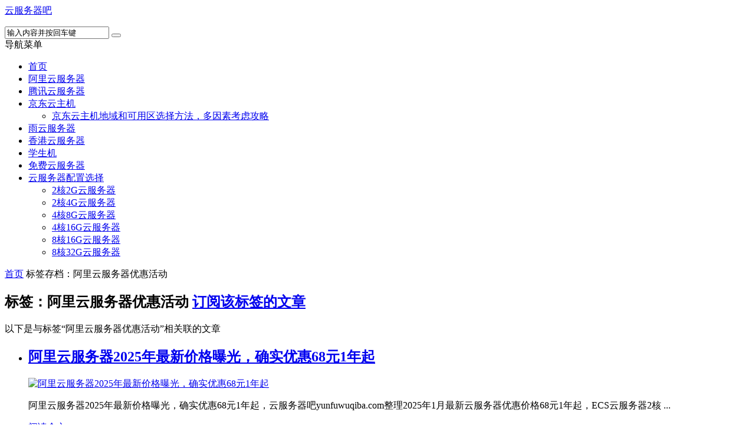

--- FILE ---
content_type: text/html; charset=UTF-8
request_url: https://www.yunfuwuqiba.com/tag/%E9%98%BF%E9%87%8C%E4%BA%91%E6%9C%8D%E5%8A%A1%E5%99%A8%E4%BC%98%E6%83%A0%E6%B4%BB%E5%8A%A8
body_size: 7985
content:
<!DOCTYPE html>
<html lang="zh-CN">
<head>
    <meta charset="UTF-8" />
    <meta name="viewport" content="width=device-width, initial-scale=1.0" />
    <meta http-equiv="Cache-Control" content="no-transform" />
    <meta http-equiv="Cache-Control" content="no-siteapp" />
    <meta http-equiv="X-UA-Compatible" content="IE=edge,chrome=1" />
    <meta name="renderer" content="webkit">
    <meta name="applicable-device" content="pc,mobile">
    <title>阿里云服务器优惠活动 &#8211; 云服务器吧</title>
<meta name="keywords" content="阿里云服务器优惠活动" />
<meta name="description" content="以下是与标签“阿里云服务器优惠活动”相关联的文章" />
<link rel='dns-prefetch' href='//www.yunfuwuqiba.com' />
<link rel='dns-prefetch' href='//s.w.org' />
<link rel="alternate" type="application/rss+xml" title="云服务器吧 &raquo; Feed" href="https://www.yunfuwuqiba.com/feed" />
<link rel="alternate" type="application/rss+xml" title="云服务器吧 &raquo; 评论Feed" href="https://www.yunfuwuqiba.com/comments/feed" />
<link rel='stylesheet' id='font-awesome-css'  href='https://www.yunfuwuqiba.com/wp-content/themes/fuwuqi/assets/css/font-awesome.min.css' type='text/css' media='all' />
<link rel='stylesheet' id='default-css'  href='https://www.yunfuwuqiba.com/wp-content/themes/fuwuqi/style.css?ver=3.6' type='text/css' media='all' />
<link rel='stylesheet' id='vertical-css'  href='https://www.yunfuwuqiba.com/wp-content/themes/fuwuqi/assets/css/style-vertical.css?ver=3.6' type='text/css' media='all' />
<script type='text/javascript' src='https://www.yunfuwuqiba.com/wp-includes/js/jquery/jquery.js?ver=1.12.4'></script>
<script type='text/javascript' src='https://www.yunfuwuqiba.com/wp-includes/js/jquery/jquery-migrate.min.js?ver=1.4.1'></script>
<link rel='https://api.w.org/' href='https://www.yunfuwuqiba.com/wp-json/' />
<link rel="EditURI" type="application/rsd+xml" title="RSD" href="https://www.yunfuwuqiba.com/xmlrpc.php?rsd" />
<link rel="wlwmanifest" type="application/wlwmanifest+xml" href="https://www.yunfuwuqiba.com/wp-includes/wlwmanifest.xml" /> 

<link rel="shortcut icon" href="https://www.yunfuwuqiba.com/wp-content/themes/fuwuqi/favicon.ico" title="Favicon" />
  <!--[if lt IE 9]>
  <script src="https://www.yunfuwuqiba.com/wp-content/themes/fuwuqi/assets/js/html5.js"></script>
  <script src="https://www.yunfuwuqiba.com/wp-content/themes/fuwuqi/assets/js/css3-mediaqueries.js"></script>
  <![endif]-->
  <!--[if IE 8]>
  <link rel="stylesheet" href="https://www.yunfuwuqiba.com/wp-content/themes/fuwuqi/assets/css/ie8.css">
  <![endif]-->
  </head>
<body id="top" class="archive tag tag-709 chrome style-vertical">
<div class="body-wrap">
    <div id="top-part">
        <div id="top-bar" class="navbar navbar-inverse">
  <div id="logo">
    <hgroup>
            <div class="logoimg"><a href="https://www.yunfuwuqiba.com/" title="云服务器吧" rel="home">云服务器吧</a></div>
          </hgroup>
  </div>
  <ul class="nav user-nav">
                  </ul>
            <div id="search" class="nav-fixed">
        <div class="toggle-search">
          <i class="fa fa-search fa-white fa-fw"></i>
        </div>
        <div class="search-expand">
          <div class="search-expand-inner">
            <form method="get" class="searchform themeform" action="https://www.yunfuwuqiba.com" >
              <div>
                                <input type="text" class="search" name="s" onblur="if(this.value=='')this.value='输入内容并按回车键';" onfocus="if(this.value=='输入内容并按回车键')this.value='';" value="输入内容并按回车键" x-webkit-speech />
                <button type="submit" id="submit-bt" title="搜索"><i class="fa fa-search"></i></button>
              </div>
            </form>
          </div>
        </div>
      </div>
          </div>        <header id="header" role="banner">
            <nav id="main-nav" class="nav-fixed" role="navigation">
            <div id="menu-button"><i class="fa fa-bars fa-fw"></i>导航菜单</div>
                <ul>
                    <li><a target="_blank" href="https://www.yunfuwuqiba.com/"><i class="fa fa-home"></i> 首页</a></li>
<li><a href="https://www.yunfuwuqiba.com/aliyun"><i class="fa fa-cloud"></i> 阿里云服务器</a></li>
<li><a href="https://www.yunfuwuqiba.com/tencent"><i class="fa fa-qq"></i> 腾讯云服务器</a></li>
<li class=" has-sub"><a href="https://www.yunfuwuqiba.com/jcloud" title="京东云优惠活动轻量云主机和云主机价格表，轻量云主机优惠价66元一年、99元一年、3年326元，2核4G云主机宿迁地域3年时长1499元，云主机4核8G5M带宽优惠价4899元3年、8核16G5M带宽云主机北京地域三年优惠价7998元，京东云代金券免费领取活动大全"><i class="fa fa-cloud"></i> 京东云主机</a>
<ul class="sub-menu">
	<li><a href="https://www.yunfuwuqiba.com/jcloud/3297.html">京东云主机地域和可用区选择方法，多因素考虑攻略</a></li>
</ul>
</li>
<li><a href="https://www.yunfuwuqiba.com/rainyun" title="雨云服务器租赁优惠价格，雨云提供游戏云VPS、游戏面板、GPU显卡服务器及裸金属物理服务器等，雨云服务器CPU型号、处理器主频介绍，雨云服务器计费模式动态计费、固定计费及CPU电量收费价格表"><i class="fa fa-cloud"></i> 雨云服务器</a></li>
<li><a href="https://www.yunfuwuqiba.com/hk" title="香港云服务器租用包括阿里云香港服务器、腾讯云香港服务器优惠价格表，云服务器吧分享阿里云香港地域节点和腾讯云地域节点优惠活动报价"><i class="fa fa-cloud"></i> 香港云服务器</a></li>
<li><a href="https://www.yunfuwuqiba.com/xuesheng"><i class="fa fa-male"></i> 学生机</a></li>
<li><a href="https://www.yunfuwuqiba.com/free" title="免费云服务器永久使用,阿里云免费云服务器及腾讯云免费云服务器,免费云主机永久使用"><i class="fa fa-ticket"></i> 免费云服务器</a></li>
<li class=" has-sub"><a target="_blank" href="https://www.yunfuwuqiba.com/"><i class="fa fa-list"></i> 云服务器配置选择</a>
<ul class="sub-menu">
	<li><a href="https://www.yunfuwuqiba.com/2h2g" title="阿里云2核2G3M服务器ECS经济型e实例优惠价格99元一年，新老用户均可购买且续费不涨价，腾讯云2核2G3M轻量应用服务器88元一年、2核2G4M带宽配置可选，华为云2核2G服务器租用优惠价格表以及UCloud2核2G云主机报价，2核2G云服务器CPU内存性能测评">2核2G云服务器</a></li>
	<li><a href="https://www.yunfuwuqiba.com/2h4g">2核4G云服务器</a></li>
	<li><a href="https://www.yunfuwuqiba.com/4h8g">4核8G云服务器</a></li>
	<li><a href="https://www.yunfuwuqiba.com/4h16g">4核16G云服务器</a></li>
	<li><a href="https://www.yunfuwuqiba.com/8h16g">8核16G云服务器</a></li>
	<li><a href="https://www.yunfuwuqiba.com/8h32g">8核32G云服务器</a></li>
</ul>
</li>
                </ul><div class="clear"></div>
            </nav>
        </header>
    </div>
    <div id="main-content">
<div id="content-header">
  <div id="breadcrumb"> <a href="https://www.yunfuwuqiba.com" title="返回首页" class="tip-bottom"><i class="fa fa-home fa-fw"></i>首页</a> <i class="fa fa-angle-right fa-fw"></i> <span class="current">标签存档：阿里云服务器优惠活动</span></div></div>
<div class="container-fluid">
    <div class="row-fluid">
    <section class="span8 archive-list">
      <div class="widget-box" role="main">
        <header id="archive-head">
          <h1>
            标签：阿里云服务器优惠活动                        <a class="rss-cat-icon tooltip" title="订阅该标签的文章"  href="https://www.yunfuwuqiba.com/tag/%e9%98%bf%e9%87%8c%e4%ba%91%e6%9c%8d%e5%8a%a1%e5%99%a8%e4%bc%98%e6%83%a0%e6%b4%bb%e5%8a%a8/feed">订阅该标签的文章</a>
                  </h1>
        <div class="archive-description">以下是与标签“阿里云服务器优惠活动”相关联的文章</div>
      </header>
      	<div class="widget-content">
		<ul class="posts-ul">
					<li class="pl archive-thumb">
			<article>
				<h2><a href="https://www.yunfuwuqiba.com/aliyun/3551.html" title="阿里云服务器2025年最新价格曝光，确实优惠68元1年起" rel="bookmark" >阿里云服务器2025年最新价格曝光，确实优惠68元1年起</a></h2>
									<a class="pic " href="https://www.yunfuwuqiba.com/aliyun/3551.html" title="阿里云服务器2025年最新价格曝光，确实优惠68元1年起" rel="bookmark" >
						        <img class="lazy lazy-hidden" src="https://www.yunfuwuqiba.com/wp-content/themes/fuwuqi/assets/images/grey.gif" data-lazy-type="image" lazydata-src="https://www.yunfuwuqiba.com/wp-content/uploads/2025/01/youhui2025-330x200.jpg" alt="阿里云服务器2025年最新价格曝光，确实优惠68元1年起" width="330" height="200" />
        <noscript><img src="https://www.yunfuwuqiba.com/wp-content/uploads/2025/01/youhui2025-330x200.jpg" alt="阿里云服务器2025年最新价格曝光，确实优惠68元1年起" width="330" height="200" /></noscript>
    					</a>
								<p>阿里云服务器2025年最新价格曝光，确实优惠68元1年起，云服务器吧yunfuwuqiba.com整理2025年1月最新云服务器优惠价格68元1年起，ECS云服务器2核 ...</p>
				<p class="more"><a class="more-link" href="https://www.yunfuwuqiba.com/aliyun/3551.html" >阅读全文</a></p>
					<p class="post-meta">
					<span><i class="fa fa-user fa-fw"></i><a href="https://www.yunfuwuqiba.com/author/yunfuwuqi" title="">云服务器</a></span>
				<span><i class="fa fa-folder-open"></i><a href="https://www.yunfuwuqiba.com/aliyun">阿里云服务器</a></span>					<span><i class="fa fa-clock-o fa-fw"></i>2025年1月1日</span>
							<span><i class="fa fa-eye fa-fw"></i>59 views</span>
							<span><i class="fa fa-comment-o fa-fw"></i><a href="https://www.yunfuwuqiba.com/aliyun/3551.html#respond">0</a></span>
							<span><i class="fa fa-tags fa-fw"></i><a href="https://www.yunfuwuqiba.com/tag/%e9%98%bf%e9%87%8c%e4%ba%91%e4%bb%a3%e9%87%91%e5%88%b8" rel="tag">阿里云代金券</a><a href="https://www.yunfuwuqiba.com/tag/%e9%98%bf%e9%87%8c%e4%ba%91%e4%bb%b7%e6%a0%bc2025" rel="tag">阿里云价格2025</a><a href="https://www.yunfuwuqiba.com/tag/%e9%98%bf%e9%87%8c%e4%ba%91%e4%bc%98%e6%83%a0" rel="tag">阿里云优惠</a><a href="https://www.yunfuwuqiba.com/tag/%e9%98%bf%e9%87%8c%e4%ba%91%e4%bc%98%e6%83%a02025" rel="tag">阿里云优惠2025</a><a href="https://www.yunfuwuqiba.com/tag/%e9%98%bf%e9%87%8c%e4%ba%91%e4%bc%98%e6%83%a0%e6%b4%bb%e5%8a%a8" rel="tag">阿里云优惠活动</a><a href="https://www.yunfuwuqiba.com/tag/%e9%98%bf%e9%87%8c%e4%ba%91%e6%8a%98%e6%89%a3%e5%88%b8" rel="tag">阿里云折扣券</a><a href="https://www.yunfuwuqiba.com/tag/%e9%98%bf%e9%87%8c%e4%ba%91%e6%9c%8d%e5%8a%a1%e5%99%a8" rel="tag">阿里云服务器</a><a href="https://www.yunfuwuqiba.com/tag/%e9%98%bf%e9%87%8c%e4%ba%91%e6%9c%8d%e5%8a%a1%e5%99%a8%e4%bb%b7%e6%a0%bc" rel="tag">阿里云服务器价格</a><a href="https://www.yunfuwuqiba.com/tag/%e9%98%bf%e9%87%8c%e4%ba%91%e6%9c%8d%e5%8a%a1%e5%99%a8%e4%bb%b7%e6%a0%bc2025" rel="tag">阿里云服务器价格2025</a><a href="https://www.yunfuwuqiba.com/tag/%e9%98%bf%e9%87%8c%e4%ba%91%e6%9c%8d%e5%8a%a1%e5%99%a8%e4%bc%98%e6%83%a0" rel="tag">阿里云服务器优惠</a><a href="https://www.yunfuwuqiba.com/tag/%e9%98%bf%e9%87%8c%e4%ba%91%e6%9c%8d%e5%8a%a1%e5%99%a8%e4%bc%98%e6%83%a02025" rel="tag">阿里云服务器优惠2025</a><a href="https://www.yunfuwuqiba.com/tag/%e9%98%bf%e9%87%8c%e4%ba%91%e6%9c%8d%e5%8a%a1%e5%99%a8%e4%bc%98%e6%83%a0%e4%bb%b7%e6%a0%bc" rel="tag">阿里云服务器优惠价格</a><a href="https://www.yunfuwuqiba.com/tag/%e9%98%bf%e9%87%8c%e4%ba%91%e6%9c%8d%e5%8a%a1%e5%99%a8%e4%bc%98%e6%83%a0%e6%b4%bb%e5%8a%a8" rel="tag">阿里云服务器优惠活动</a><a href="https://www.yunfuwuqiba.com/tag/%e9%98%bf%e9%87%8c%e4%ba%91%e6%b4%bb%e5%8a%a82025" rel="tag">阿里云活动2025</a></span>
			</p>
				<div class="clear"></div>
			</article>
		</li>
					<li class="pl archive-thumb">
			<article>
				<h2><a href="https://www.yunfuwuqiba.com/aliyun/3426.html" title="租用阿里云服务器优惠价格表，2024年5月份最新报价" rel="bookmark" >租用阿里云服务器优惠价格表，2024年5月份最新报价</a></h2>
									<a class="pic " href="https://www.yunfuwuqiba.com/aliyun/3426.html" title="租用阿里云服务器优惠价格表，2024年5月份最新报价" rel="bookmark" >
						        <img class="lazy lazy-hidden" src="https://www.yunfuwuqiba.com/wp-content/themes/fuwuqi/assets/images/grey.gif" data-lazy-type="image" lazydata-src="https://www.yunfuwuqiba.com/wp-content/uploads/2024/05/5yue-330x200.jpg" alt="租用阿里云服务器优惠价格表，2024年5月份最新报价" width="330" height="200" />
        <noscript><img src="https://www.yunfuwuqiba.com/wp-content/uploads/2024/05/5yue-330x200.jpg" alt="租用阿里云服务器优惠价格表，2024年5月份最新报价" width="330" height="200" /></noscript>
    					</a>
								<p>租用阿里云服务器优惠价格表，2024年5月份最新报价：ECS云服务器经济型e实例2核2G3M带宽99元一年、ECS u1实例2核4G5M带宽优惠价格199元一年，香港3 ...</p>
				<p class="more"><a class="more-link" href="https://www.yunfuwuqiba.com/aliyun/3426.html" >阅读全文</a></p>
					<p class="post-meta">
					<span><i class="fa fa-user fa-fw"></i><a href="https://www.yunfuwuqiba.com/author/yunfuwuqi" title="">云服务器</a></span>
				<span><i class="fa fa-folder-open"></i><a href="https://www.yunfuwuqiba.com/aliyun">阿里云服务器</a></span>					<span><i class="fa fa-clock-o fa-fw"></i>2024年5月2日</span>
							<span><i class="fa fa-eye fa-fw"></i>95 views</span>
							<span><i class="fa fa-comment-o fa-fw"></i><a href="https://www.yunfuwuqiba.com/aliyun/3426.html#respond">0</a></span>
							<span><i class="fa fa-tags fa-fw"></i><a href="https://www.yunfuwuqiba.com/tag/%e9%98%bf%e9%87%8c%e4%ba%915%e6%9c%88%e4%bc%98%e6%83%a0" rel="tag">阿里云5月优惠</a><a href="https://www.yunfuwuqiba.com/tag/%e9%98%bf%e9%87%8c%e4%ba%915%e6%9c%88%e6%8a%a5%e4%bb%b7%e5%8d%95" rel="tag">阿里云5月报价单</a><a href="https://www.yunfuwuqiba.com/tag/%e9%98%bf%e9%87%8c%e4%ba%91%e4%bc%98%e6%83%a0" rel="tag">阿里云优惠</a><a href="https://www.yunfuwuqiba.com/tag/%e9%98%bf%e9%87%8c%e4%ba%91%e4%bc%98%e6%83%a05%e6%9c%88" rel="tag">阿里云优惠5月</a><a href="https://www.yunfuwuqiba.com/tag/%e9%98%bf%e9%87%8c%e4%ba%91%e4%bc%98%e6%83%a0%e4%bb%b7%e6%a0%bc5%e6%9c%88" rel="tag">阿里云优惠价格5月</a><a href="https://www.yunfuwuqiba.com/tag/%e9%98%bf%e9%87%8c%e4%ba%91%e4%bc%98%e6%83%a0%e6%b4%bb%e5%8a%a8" rel="tag">阿里云优惠活动</a><a href="https://www.yunfuwuqiba.com/tag/%e9%98%bf%e9%87%8c%e4%ba%91%e6%8a%a5%e4%bb%b75%e6%9c%88" rel="tag">阿里云报价5月</a><a href="https://www.yunfuwuqiba.com/tag/%e9%98%bf%e9%87%8c%e4%ba%91%e6%8a%a5%e4%bb%b7%e5%8d%955%e6%9c%88" rel="tag">阿里云报价单5月</a><a href="https://www.yunfuwuqiba.com/tag/%e9%98%bf%e9%87%8c%e4%ba%91%e6%9c%8d%e5%8a%a1%e5%99%a8" rel="tag">阿里云服务器</a><a href="https://www.yunfuwuqiba.com/tag/%e9%98%bf%e9%87%8c%e4%ba%91%e6%9c%8d%e5%8a%a1%e5%99%a85%e6%9c%88%e4%bc%98%e6%83%a0" rel="tag">阿里云服务器5月优惠</a><a href="https://www.yunfuwuqiba.com/tag/%e9%98%bf%e9%87%8c%e4%ba%91%e6%9c%8d%e5%8a%a1%e5%99%a85%e6%9c%88%e6%8a%a5%e4%bb%b7" rel="tag">阿里云服务器5月报价</a><a href="https://www.yunfuwuqiba.com/tag/%e9%98%bf%e9%87%8c%e4%ba%91%e6%9c%8d%e5%8a%a1%e5%99%a8%e4%bc%98%e6%83%a0" rel="tag">阿里云服务器优惠</a><a href="https://www.yunfuwuqiba.com/tag/%e9%98%bf%e9%87%8c%e4%ba%91%e6%9c%8d%e5%8a%a1%e5%99%a8%e4%bc%98%e6%83%a0%e4%bb%b7%e6%a0%bc" rel="tag">阿里云服务器优惠价格</a><a href="https://www.yunfuwuqiba.com/tag/%e9%98%bf%e9%87%8c%e4%ba%91%e6%9c%8d%e5%8a%a1%e5%99%a8%e4%bc%98%e6%83%a0%e6%b4%bb%e5%8a%a8" rel="tag">阿里云服务器优惠活动</a><a href="https://www.yunfuwuqiba.com/tag/%e9%98%bf%e9%87%8c%e4%ba%91%e6%9c%8d%e5%8a%a1%e5%99%a8%e6%8a%a5%e4%bb%b7" rel="tag">阿里云服务器报价</a><a href="https://www.yunfuwuqiba.com/tag/%e9%98%bf%e9%87%8c%e4%ba%91%e6%9c%8d%e5%8a%a1%e5%99%a8%e6%94%b6%e8%b4%b9%e4%bb%b7%e6%a0%bc" rel="tag">阿里云服务器收费价格</a><a href="https://www.yunfuwuqiba.com/tag/%e9%98%bf%e9%87%8c%e4%ba%91%e6%9c%8d%e5%8a%a1%e5%99%a8%e6%b4%bb%e5%8a%a8" rel="tag">阿里云服务器活动</a><a href="https://www.yunfuwuqiba.com/tag/%e9%98%bf%e9%87%8c%e4%ba%91%e6%9c%8d%e5%8a%a1%e5%99%a8%e8%b4%b9%e7%94%a8" rel="tag">阿里云服务器费用</a><a href="https://www.yunfuwuqiba.com/tag/%e9%98%bf%e9%87%8c%e4%ba%91%e6%9c%8d%e5%8a%a1%e5%99%a8%e8%b4%b9%e7%94%a8%e6%8a%a5%e4%bb%b7" rel="tag">阿里云服务器费用报价</a><a href="https://www.yunfuwuqiba.com/tag/%e9%98%bf%e9%87%8c%e4%ba%91%e6%b4%bb%e5%8a%a8" rel="tag">阿里云活动</a></span>
			</p>
				<div class="clear"></div>
			</article>
		</li>
					<li class="pl archive-thumb">
			<article>
				<h2><a href="https://www.yunfuwuqiba.com/aliyun/2890.html" title="阿里云服务器优惠活动大全_特价活动清单（2024最新）" rel="bookmark" >阿里云服务器优惠活动大全_特价活动清单（2024最新）</a></h2>
									<a class="pic " href="https://www.yunfuwuqiba.com/aliyun/2890.html" title="阿里云服务器优惠活动大全_特价活动清单（2024最新）" rel="bookmark" >
						        <img class="lazy lazy-hidden" src="https://www.yunfuwuqiba.com/wp-content/themes/fuwuqi/assets/images/grey.gif" data-lazy-type="image" lazydata-src="https://www.yunfuwuqiba.com/wp-content/uploads/2024/01/youhui2024-330x200.jpg" alt="阿里云服务器优惠活动大全_特价活动清单（2024最新）" width="330" height="200" />
        <noscript><img src="https://www.yunfuwuqiba.com/wp-content/uploads/2024/01/youhui2024-330x200.jpg" alt="阿里云服务器优惠活动大全_特价活动清单（2024最新）" width="330" height="200" /></noscript>
    					</a>
								<p>2024年阿里云服务器优惠活动大全，阿里云2核2G服务器ECS经济型e实例、3M固定带宽、40G ESSD Entry云盘，99元一年，续费和不涨价也是99元，新老用户 ...</p>
				<p class="more"><a class="more-link" href="https://www.yunfuwuqiba.com/aliyun/2890.html" >阅读全文</a></p>
					<p class="post-meta">
					<span><i class="fa fa-user fa-fw"></i><a href="https://www.yunfuwuqiba.com/author/yunfuwuqi" title="">云服务器</a></span>
				<span><i class="fa fa-folder-open"></i><a href="https://www.yunfuwuqiba.com/aliyun">阿里云服务器</a></span>					<span><i class="fa fa-clock-o fa-fw"></i>2024年1月1日</span>
							<span><i class="fa fa-eye fa-fw"></i>73 views</span>
							<span><i class="fa fa-comment-o fa-fw"></i><a href="https://www.yunfuwuqiba.com/aliyun/2890.html#respond">0</a></span>
							<span><i class="fa fa-tags fa-fw"></i><a href="https://www.yunfuwuqiba.com/tag/%e9%98%bf%e9%87%8c%e4%ba%91%e4%bc%98%e6%83%a0" rel="tag">阿里云优惠</a><a href="https://www.yunfuwuqiba.com/tag/%e9%98%bf%e9%87%8c%e4%ba%91%e4%bc%98%e6%83%a0%e5%a4%a7%e5%85%a8" rel="tag">阿里云优惠大全</a><a href="https://www.yunfuwuqiba.com/tag/%e9%98%bf%e9%87%8c%e4%ba%91%e6%9c%8d%e5%8a%a1%e5%99%a8" rel="tag">阿里云服务器</a><a href="https://www.yunfuwuqiba.com/tag/%e9%98%bf%e9%87%8c%e4%ba%91%e6%9c%8d%e5%8a%a1%e5%99%a8%e4%bc%98%e6%83%a0" rel="tag">阿里云服务器优惠</a><a href="https://www.yunfuwuqiba.com/tag/%e9%98%bf%e9%87%8c%e4%ba%91%e6%9c%8d%e5%8a%a1%e5%99%a8%e4%bc%98%e6%83%a0%e6%b4%bb%e5%8a%a8" rel="tag">阿里云服务器优惠活动</a><a href="https://www.yunfuwuqiba.com/tag/%e9%98%bf%e9%87%8c%e4%ba%91%e6%9c%8d%e5%8a%a1%e5%99%a8%e6%b4%bb%e5%8a%a8" rel="tag">阿里云服务器活动</a><a href="https://www.yunfuwuqiba.com/tag/%e9%98%bf%e9%87%8c%e4%ba%91%e6%b4%bb%e5%8a%a8" rel="tag">阿里云活动</a><a href="https://www.yunfuwuqiba.com/tag/%e9%98%bf%e9%87%8c%e4%ba%91%e6%b4%bb%e5%8a%a8%e5%a4%a7%e5%85%a8" rel="tag">阿里云活动大全</a></span>
			</p>
				<div class="clear"></div>
			</article>
		</li>
					<li class="pl archive-thumb">
			<article>
				<h2><a href="https://www.yunfuwuqiba.com/aliyun/2470.html" title="阿里云优惠活动大全云服务器优惠合集（你要的都在这）" rel="bookmark" >阿里云优惠活动大全云服务器优惠合集（你要的都在这）</a></h2>
									<a class="pic " href="https://www.yunfuwuqiba.com/aliyun/2470.html" title="阿里云优惠活动大全云服务器优惠合集（你要的都在这）" rel="bookmark" >
						        <img class="lazy lazy-hidden" src="https://www.yunfuwuqiba.com/wp-content/themes/fuwuqi/assets/images/grey.gif" data-lazy-type="image" lazydata-src="https://www.yunfuwuqiba.com/wp-content/uploads/2022/12/huodong-330x200.jpg" alt="阿里云优惠活动大全云服务器优惠合集（你要的都在这）" width="330" height="200" />
        <noscript><img src="https://www.yunfuwuqiba.com/wp-content/uploads/2022/12/huodong-330x200.jpg" alt="阿里云优惠活动大全云服务器优惠合集（你要的都在这）" width="330" height="200" /></noscript>
    					</a>
								<p>阿里云服务器优惠活动页面在哪？阿里云免费服务器在哪申请？云服务器学生机在哪申请？阿里云新人优惠在哪查看？云服务器吧告诉大家一个阿里云优惠活动页面，你想要的优惠在这都可以 ...</p>
				<p class="more"><a class="more-link" href="https://www.yunfuwuqiba.com/aliyun/2470.html" >阅读全文</a></p>
					<p class="post-meta">
					<span><i class="fa fa-user fa-fw"></i><a href="https://www.yunfuwuqiba.com/author/yunfuwuqi" title="">云服务器</a></span>
				<span><i class="fa fa-folder-open"></i><a href="https://www.yunfuwuqiba.com/aliyun">阿里云服务器</a></span>					<span><i class="fa fa-clock-o fa-fw"></i>2022年12月4日</span>
							<span><i class="fa fa-eye fa-fw"></i>143 views</span>
							<span><i class="fa fa-comment-o fa-fw"></i><a href="https://www.yunfuwuqiba.com/aliyun/2470.html#respond">0</a></span>
							<span><i class="fa fa-tags fa-fw"></i><a href="https://www.yunfuwuqiba.com/tag/%e9%98%bf%e9%87%8c%e4%ba%91%e4%bc%98%e6%83%a0" rel="tag">阿里云优惠</a><a href="https://www.yunfuwuqiba.com/tag/%e9%98%bf%e9%87%8c%e4%ba%91%e4%bc%98%e6%83%a0%e6%b4%bb%e5%8a%a8" rel="tag">阿里云优惠活动</a><a href="https://www.yunfuwuqiba.com/tag/%e9%98%bf%e9%87%8c%e4%ba%91%e5%85%8d%e8%b4%b9%e6%9c%8d%e5%8a%a1%e5%99%a8" rel="tag">阿里云免费服务器</a><a href="https://www.yunfuwuqiba.com/tag/%e9%98%bf%e9%87%8c%e4%ba%91%e5%ad%a6%e7%94%9f%e6%9c%8d%e5%8a%a1%e5%99%a8" rel="tag">阿里云学生服务器</a><a href="https://www.yunfuwuqiba.com/tag/%e9%98%bf%e9%87%8c%e4%ba%91%e6%96%b0%e4%ba%ba%e4%bc%98%e6%83%a0" rel="tag">阿里云新人优惠</a><a href="https://www.yunfuwuqiba.com/tag/%e9%98%bf%e9%87%8c%e4%ba%91%e6%9c%8d%e5%8a%a1%e5%99%a8%e4%bc%98%e6%83%a0" rel="tag">阿里云服务器优惠</a><a href="https://www.yunfuwuqiba.com/tag/%e9%98%bf%e9%87%8c%e4%ba%91%e6%9c%8d%e5%8a%a1%e5%99%a8%e4%bc%98%e6%83%a0%e6%b4%bb%e5%8a%a8" rel="tag">阿里云服务器优惠活动</a><a href="https://www.yunfuwuqiba.com/tag/%e9%98%bf%e9%87%8c%e4%ba%91%e6%9c%8d%e5%8a%a1%e5%99%a8%e6%96%b0%e4%ba%ba%e4%bc%98%e6%83%a0%e6%b4%bb%e5%8a%a8" rel="tag">阿里云服务器新人优惠活动</a><a href="https://www.yunfuwuqiba.com/tag/%e9%98%bf%e9%87%8c%e4%ba%91%e6%9c%8d%e5%8a%a1%e5%99%a8%e6%b4%bb%e5%8a%a8" rel="tag">阿里云服务器活动</a><a href="https://www.yunfuwuqiba.com/tag/%e9%98%bf%e9%87%8c%e4%ba%91%e6%b4%bb%e5%8a%a8" rel="tag">阿里云活动</a><a href="https://www.yunfuwuqiba.com/tag/%e9%98%bf%e9%87%8c%e4%ba%91%e9%a2%86%e5%88%b8%e4%b8%ad%e5%bf%83" rel="tag">阿里云领券中心</a></span>
			</p>
				<div class="clear"></div>
			</article>
		</li>
					<li class="pl archive-thumb">
			<article>
				<h2><a href="https://www.yunfuwuqiba.com/aliyun/1808.html" title="购买阿里云服务器有什么优惠渠道价格吗？" rel="bookmark" >购买阿里云服务器有什么优惠渠道价格吗？</a></h2>
									<a class="pic " href="https://www.yunfuwuqiba.com/aliyun/1808.html" title="购买阿里云服务器有什么优惠渠道价格吗？" rel="bookmark" >
						        <img class="lazy lazy-hidden" src="https://www.yunfuwuqiba.com/wp-content/themes/fuwuqi/assets/images/grey.gif" data-lazy-type="image" lazydata-src="https://www.yunfuwuqiba.com/wp-content/uploads/2022/03/ecs-330x200.jpg" alt="购买阿里云服务器有什么优惠渠道价格吗？" width="330" height="200" />
        <noscript><img src="https://www.yunfuwuqiba.com/wp-content/uploads/2022/03/ecs-330x200.jpg" alt="购买阿里云服务器有什么优惠渠道价格吗？" width="330" height="200" /></noscript>
    					</a>
								<p>购买阿里云服务器优惠折扣有两个入口，一个是直接咋特价活动上购买，价格一般为定价的1折甚至更低，还有一个是直接自定义购买，享受常规折扣，年付8折、2年7折、3年5折，折扣 ...</p>
				<p class="more"><a class="more-link" href="https://www.yunfuwuqiba.com/aliyun/1808.html" >阅读全文</a></p>
					<p class="post-meta">
					<span><i class="fa fa-user fa-fw"></i><a href="https://www.yunfuwuqiba.com/author/yunfuwuqi" title="">云服务器</a></span>
				<span><i class="fa fa-folder-open"></i><a href="https://www.yunfuwuqiba.com/aliyun">阿里云服务器</a></span>					<span><i class="fa fa-clock-o fa-fw"></i>2022年3月16日</span>
							<span><i class="fa fa-eye fa-fw"></i>108 views</span>
							<span><i class="fa fa-comment-o fa-fw"></i><a href="https://www.yunfuwuqiba.com/aliyun/1808.html#respond">0</a></span>
							<span><i class="fa fa-tags fa-fw"></i><a href="https://www.yunfuwuqiba.com/tag/%e9%98%bf%e9%87%8c%e4%ba%91%e6%9c%8d%e5%8a%a1%e5%99%a8" rel="tag">阿里云服务器</a><a href="https://www.yunfuwuqiba.com/tag/%e9%98%bf%e9%87%8c%e4%ba%91%e6%9c%8d%e5%8a%a1%e5%99%a8%e4%bb%b7%e6%a0%bc" rel="tag">阿里云服务器价格</a><a href="https://www.yunfuwuqiba.com/tag/%e9%98%bf%e9%87%8c%e4%ba%91%e6%9c%8d%e5%8a%a1%e5%99%a8%e4%bb%b7%e6%a0%bc%e8%a1%a8" rel="tag">阿里云服务器价格表</a><a href="https://www.yunfuwuqiba.com/tag/%e9%98%bf%e9%87%8c%e4%ba%91%e6%9c%8d%e5%8a%a1%e5%99%a8%e4%bc%98%e6%83%a0" rel="tag">阿里云服务器优惠</a><a href="https://www.yunfuwuqiba.com/tag/%e9%98%bf%e9%87%8c%e4%ba%91%e6%9c%8d%e5%8a%a1%e5%99%a8%e4%bc%98%e6%83%a0%e4%bb%b7%e6%a0%bc" rel="tag">阿里云服务器优惠价格</a><a href="https://www.yunfuwuqiba.com/tag/%e9%98%bf%e9%87%8c%e4%ba%91%e6%9c%8d%e5%8a%a1%e5%99%a8%e4%bc%98%e6%83%a0%e6%b4%bb%e5%8a%a8" rel="tag">阿里云服务器优惠活动</a><a href="https://www.yunfuwuqiba.com/tag/%e9%98%bf%e9%87%8c%e4%ba%91%e6%9c%8d%e5%8a%a1%e5%99%a8%e4%bc%98%e6%83%a0%e6%b8%a0%e9%81%93" rel="tag">阿里云服务器优惠渠道</a><a href="https://www.yunfuwuqiba.com/tag/%e9%98%bf%e9%87%8c%e4%ba%91%e6%9c%8d%e5%8a%a1%e5%99%a8%e6%b4%bb%e5%8a%a8" rel="tag">阿里云服务器活动</a><a href="https://www.yunfuwuqiba.com/tag/%e9%98%bf%e9%87%8c%e4%ba%91%e6%9c%8d%e5%8a%a1%e5%99%a8%e8%b4%ad%e4%b9%b0%e4%bc%98%e6%83%a0" rel="tag">阿里云服务器购买优惠</a></span>
			</p>
				<div class="clear"></div>
			</article>
		</li>
			</ul>
<div class="clearfix"></div>
<div class="page-nav"><span class="pages">1 of 2</span><span class="current">1</span><a href="https://www.yunfuwuqiba.com/tag/%E9%98%BF%E9%87%8C%E4%BA%91%E6%9C%8D%E5%8A%A1%E5%99%A8%E4%BC%98%E6%83%A0%E6%B4%BB%E5%8A%A8/page/2" class="page" title="2">2</a><a href="https://www.yunfuwuqiba.com/tag/%E9%98%BF%E9%87%8C%E4%BA%91%E6%9C%8D%E5%8A%A1%E5%99%A8%E4%BC%98%E6%83%A0%E6%B4%BB%E5%8A%A8/page/2" class="next">&raquo;</a></div>
    <div class="clear"></div></div>
    </div>
  </section>
  <aside class="span4 sidebar-right hide-sidebar" role="complementary">
  		<div id="recent-posts-3" class="widget-box widget widget_recent_entries">		<div class="widget-title"><span class="icon"><i class="fa fa-list fa-fw"></i></span><h3>最新文章</h3></div><div class="widget-content">		<ul>
											<li>
					<a href="https://www.yunfuwuqiba.com/aliyun/3695.html">阿里云专有网络是什么？怎么创建？</a>
									</li>
											<li>
					<a href="https://www.yunfuwuqiba.com/jiage/3685.html">云服务器哪个平台最好？记住这个方法，一选一个准！</a>
									</li>
											<li>
					<a href="https://www.yunfuwuqiba.com/ucloud/3680.html">RTX40 GPU云主机租赁优惠价格9.9元一天——UCloud优刻得</a>
									</li>
											<li>
					<a href="https://www.yunfuwuqiba.com/ucloud/3676.html">租用GPU云服务器收费价格：3080Ti、Tesla P40和RTX40系GPU卡</a>
									</li>
											<li>
					<a href="https://www.yunfuwuqiba.com/ucloud/3667.html">学生GPU云服务器租赁优惠价格，高校优惠1.4折</a>
									</li>
											<li>
					<a href="https://www.yunfuwuqiba.com/jcloud/3664.html">京东云轻量云主机采用哪款CPU型号？处理器主频多少？</a>
									</li>
											<li>
					<a href="https://www.yunfuwuqiba.com/aliyun/3659.html">阿里云轻量应用服务器免费试用，2核4G和2核1G配置申请入口</a>
									</li>
											<li>
					<a href="https://www.yunfuwuqiba.com/ctyun/3656.html">发现了一家又便宜又好的云服务器——天翼云28元一年</a>
									</li>
											<li>
					<a href="https://www.yunfuwuqiba.com/jcloud/3652.html">京东云Rust腐蚀联机服务器租赁价格，游戏支持一键开服</a>
									</li>
											<li>
					<a href="https://www.yunfuwuqiba.com/jcloud/3649.html">京东云JoyAgent-Genie服务器：4核16G配置、5M带宽优惠价格658元一年</a>
									</li>
					</ul>
		</div></div><div id="text-html-widget-4" class="widget-box widget text-html"><div class="widget-title"><span class="icon"><i class="fa fa-list fa-fw"></i></span><h3>腾讯云服务器优惠价格</h3></div><div class="widget-content"><div class=""><p>2026年腾讯云服务器优惠价格表，包括轻量应用服务器和CVM云服务器租用费用：</p>

<p>领券 <a href="https://www.yunfuwuqiba.com/go/tencent/" target="_blank">txy.wiki</a> 查看当前最新的优惠券和活动信息</p>


<p>轻量4核4G3M秒杀优惠38元1年</p>
<p>轻量2核2G4M价格99元1年、368元3年</p>
<p>轻量2核4G5M服务器188元一年</p>
<p>轻量2核4G6M价格199元1年、528元3年</p>
<p>轻量4核8G10M价格630元一年</p>
<p>轻量4核8G12M服务器435元一年、880元15个月</p>
<p>轻量8核16G18M服务器1800元15个月</p>
<p>轻量16核32G28M服务器4032元15个月</p>
<p>云服务器CVM蜂驰型2核2G3M配置188 元1年</p>
<p>云服务器CVM标准型S5实例2核2G配置261元15个月</p>
<p>云服务器CVM标准型S5实例2核4G配置696元15个月</p>
<p>云服务器CVM标准型S5实例4核8G配置1385元15个月</p>
<p>云服务器CVM标准型S5实例8核16G5M带宽2996元15个月</p>

<div class="aligo"><a href="https://www.yunfuwuqiba.com/go/tencent/" target="_blank" class="aligo">腾讯云服务器活动直达</a></div>
		</div><div class="clear"></div></div></div><div id="text-html-widget-2" class="widget-box widget text-html"><div class="widget-title"><span class="icon"><i class="fa fa-list fa-fw"></i></span><h3>阿里云服务器优惠价格表</h3></div><div class="widget-content"><div class=""><p>2026阿里云服务器租用价格表：</p>
<p>2核2G3M：云服务器，新老同享，99元/年，续费不涨价</p>
<p>2核2G200M：轻量，38元一年</p>
<p>2核4G5M：云服务器，企业专享199元一年</p>
<p>4核16G10M：云服务器，70元1个月、210元3个月</p>
<p>8核32G10M：云服务器，160元1个月、480元3个月</p>
<p>领券 <a href="https://www.yunfuwuqiba.com/go/aliyun/" target="_blank">aly.wiki</a> 阿里云代金券</p>

<div class="aligo"><a href="https://www.yunfuwuqiba.com/go/aliyun/" target="_blank" class="aligo">阿里云服务器精准报价</a></div>
		</div><div class="clear"></div></div></div><div id="category-posts-widget-11" class="widget-box widget category-posts"><div class="widget-title"><span class="icon"><i class="fa fa-list fa-fw"></i></span><h3>阿里云服务器		</h3></div><div class="widget-content">		<ul>
			    <li>
        <div class="widget-thumb">
                        <a href="https://www.yunfuwuqiba.com/aliyun/3695.html" >阿里云专有网络是什么？怎么创建？</a>
            <span class="date">2026年1月4日</span>
        </div>
    </li>
    <li>
        <div class="widget-thumb">
                        <a href="https://www.yunfuwuqiba.com/aliyun/3659.html" >阿里云轻量应用服务器免费试用，2核4G和2核1G配置申请入口</a>
            <span class="date">2025年12月7日</span>
        </div>
    </li>
    <li>
        <div class="widget-thumb">
                        <a href="https://www.yunfuwuqiba.com/aliyun/3646.html" >游戏行业如何选择阿里云服务器ECS实例规格族？</a>
            <span class="date">2025年11月28日</span>
        </div>
    </li>
    <li>
        <div class="widget-thumb">
                        <a href="https://www.yunfuwuqiba.com/aliyun/3643.html" >阿里云服务器多少钱一年企业用的？</a>
            <span class="date">2025年10月10日</span>
        </div>
    </li>
    <li>
        <div class="widget-thumb">
                        <a href="https://www.yunfuwuqiba.com/aliyun/3639.html" >阿里云服务器ECS实例规格族如何选择？根据使用场景选择</a>
            <span class="date">2025年10月10日</span>
        </div>
    </li>
    <li>
        <div class="widget-thumb">
                        <a href="https://www.yunfuwuqiba.com/aliyun/3620.html" >阿里云ECS服务器g9a实例，CPU采用AMD Turin Classic最高睿频4.1 GHz</a>
            <span class="date">2025年6月13日</span>
        </div>
    </li>
    <li>
        <div class="widget-thumb">
                        <a href="https://www.yunfuwuqiba.com/aliyun/3608.html" >阿里云九代ECS云服务器c9i、g9i和r9i性能测评：CPU架构及使用场景全解析</a>
            <span class="date">2025年6月13日</span>
        </div>
    </li>
    <li>
        <div class="widget-thumb">
                        <a href="https://www.yunfuwuqiba.com/aliyun/3581.html" >阿里云100M带宽价格：计算器精准报价2025最新</a>
            <span class="date">2025年5月23日</span>
        </div>
    </li>
    <li>
        <div class="widget-thumb">
                        <a href="https://www.yunfuwuqiba.com/aliyun/3561.html" >2025阿里云GPU服务器租赁价格：1小时、1个月和一年【优惠1折】</a>
            <span class="date">2025年3月7日</span>
        </div>
    </li>
    <li>
        <div class="widget-thumb">
                        <a href="https://www.yunfuwuqiba.com/aliyun/3559.html" >阿里云服务器稳定吗？服务可用性SLA承诺是多少？</a>
            <span class="date">2025年2月14日</span>
        </div>
    </li>
		</ul>
		<div class="clear"></div>
		</div></div><div id="category-posts-widget-10" class="widget-box widget category-posts"><div class="widget-title"><span class="icon"><i class="fa fa-list fa-fw"></i></span><h3>腾讯云服务器		</h3></div><div class="widget-content">		<ul>
			    <li>
        <div class="widget-thumb">
                        <a href="https://www.yunfuwuqiba.com/tencent/3623.html" >腾讯云轻量服务器可以更换公网ip地址吗？可以，教程来了</a>
            <span class="date">2025年6月13日</span>
        </div>
    </li>
    <li>
        <div class="widget-thumb">
                        <a href="https://www.yunfuwuqiba.com/tencent/3605.html" >2025腾讯云618活动38元服务器升级为4核4G3M配置，速度抢！</a>
            <span class="date">2025年6月12日</span>
        </div>
    </li>
    <li>
        <div class="widget-thumb">
                        <a href="https://www.yunfuwuqiba.com/tencent/3596.html" >腾讯云轻量应用服务器MCP Server应用镜像模板，基于Ubuntu系统</a>
            <span class="date">2025年6月12日</span>
        </div>
    </li>
    <li>
        <div class="widget-thumb">
                        <a href="https://www.yunfuwuqiba.com/tencent/3587.html" >2025腾讯云轻量应用服务器指南：性能、CPU、价格及使用问题解答</a>
            <span class="date">2025年6月12日</span>
        </div>
    </li>
    <li>
        <div class="widget-thumb">
                        <a href="https://www.yunfuwuqiba.com/aliyun/3478.html" >2核4G服务器租用优惠价格，最新阿里/腾讯/京东/华为云报价单</a>
            <span class="date">2024年6月7日</span>
        </div>
    </li>
    <li>
        <div class="widget-thumb">
                        <a href="https://www.yunfuwuqiba.com/aliyun/3465.html" >2024年618云服务器优惠价格，阿里云/京东云/腾讯云报价单</a>
            <span class="date">2024年6月3日</span>
        </div>
    </li>
    <li>
        <div class="widget-thumb">
                        <a href="https://www.yunfuwuqiba.com/aliyun/3418.html" >个人服务器选择阿里云、腾讯云、京东云或华为云可以吗？</a>
            <span class="date">2024年4月27日</span>
        </div>
    </li>
    <li>
        <div class="widget-thumb">
                        <a href="https://www.yunfuwuqiba.com/aliyun/3379.html" >云服务器租用价格表_1个月费用_一年报价单_2024年最新</a>
            <span class="date">2024年4月12日</span>
        </div>
    </li>
    <li>
        <div class="widget-thumb">
                        <a href="https://www.yunfuwuqiba.com/tencent/3313.html" >腾讯云16核32G服务器租用价格4224元15个月，28M公网带宽</a>
            <span class="date">2024年3月31日</span>
        </div>
    </li>
    <li>
        <div class="widget-thumb">
                        <a href="https://www.yunfuwuqiba.com/tencent/3308.html" >腾讯云8核16G服务器租用价格1668元一年送3个月，18M大带宽</a>
            <span class="date">2024年3月31日</span>
        </div>
    </li>
		</ul>
		<div class="clear"></div>
		</div></div></aside></div>
</div>
</div>
<footer id="footer" class="row-fluid" role="contentinfo">
 <div class="span12 footer-nav">
   <ul>
     <li><a href="https://www.yunfuwuqiba.com/">首页</a></li>
<li><a href="https://www.yunfuwuqiba.com/2h2g">2核2G</a></li>
<li><a href="https://www.yunfuwuqiba.com/2h4g">2核4G</a></li>
<li><a href="https://www.yunfuwuqiba.com/4h8g">4核8G</a></li>
<li><a href="https://www.yunfuwuqiba.com/4h16g">4核16G</a></li>
<li><a href="https://www.yunfuwuqiba.com/8h16g">8核16G</a></li>
<li><a href="https://www.yunfuwuqiba.com/8h32g">8核32G</a></li>
<li><a target="_blank" href="https://www.yunfuwuqiba.com/archives">文章归档</a></li>
<li><a target="_blank" href="https://www.yunfuwuqiba.com/tag">热门标签</a></li>
   </ul>
 </div>
 <div class="span12 footer-info"><p>Copyright © 2026 www.yunfuwuqiba.com  <a href="https://www.yunfuwuqiba.com/wp-sitemap.xml" target="_blank">sitemap</a>  <a href="https://beian.miit.gov.cn/" target="_blank">吉ICP备18002684号-2</a>  <a href="http://www.beian.gov.cn/portal/registerSystemInfo" target="_blank"><img src="https://www.yunfuwuqiba.com/wp-content/themes/fuwuqi/assets/images/beian.png" width="16"> 吉公网安备22017302000404号</a></p>
<script>
var _hmt = _hmt || [];
(function() {
  var hm = document.createElement("script");
  hm.src = "https://hm.baidu.com/hm.js?e5573d2c2c835e72326f396480b73ca4";
  var s = document.getElementsByTagName("script")[0]; 
  s.parentNode.insertBefore(hm, s);
})();
</script>
</div>
 </footer>
<script type='text/javascript' src='https://www.yunfuwuqiba.com/wp-content/themes/fuwuqi/assets/js/base.js?ver=3.6'></script>
<script type='text/javascript' src='https://www.yunfuwuqiba.com/wp-content/themes/fuwuqi/assets/js/jquery.share.min.js?ver=3.6'></script>
<script type='text/javascript' src='https://www.yunfuwuqiba.com/wp-content/themes/fuwuqi/assets/js/lazyload.min.js?ver=3.6'></script>
<script type='text/javascript' src='https://www.yunfuwuqiba.com/wp-includes/js/wp-embed.min.js'></script>
<div class="returnTop" title="返回顶部">
  <span class="s"></span>
  <span class="b"></span>
  返回顶部</div>
</div>
</body>
</html>
